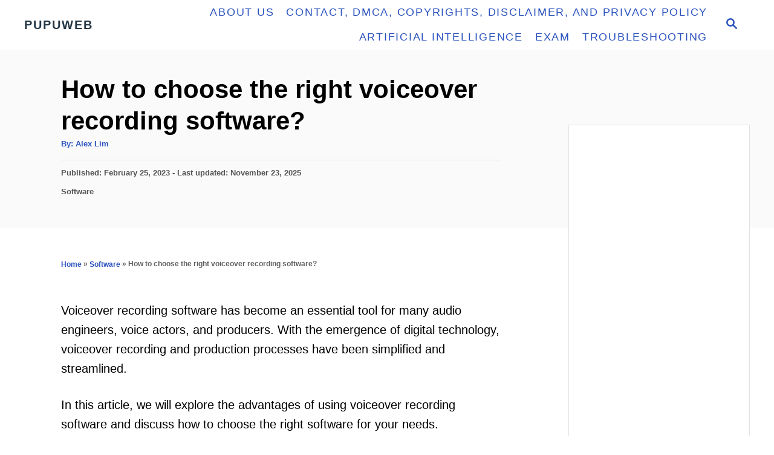

--- FILE ---
content_type: text/html; charset=UTF-8
request_url: https://pupuweb.com/how-choose-right-voiceover-recording-software/
body_size: 15359
content:
<!DOCTYPE html><html lang="en-US">
	<head>
				<meta charset="UTF-8">
		<meta name="viewport" content="width=device-width, initial-scale=1.0">
		<meta http-equiv="X-UA-Compatible" content="ie=edge">
		<meta name='robots' content='index, follow, max-image-preview:large, max-snippet:-1, max-video-preview:-1' />

	<!-- This site is optimized with the Yoast SEO plugin v26.8 - https://yoast.com/product/yoast-seo-wordpress/ -->
	<title>How to choose the right voiceover recording software? - PUPUWEB</title>
	<meta name="description" content="Voiceover recording software has become an essential tool for many audio engineers, voice actors, and producers. With the emergence of digital technology," />
	<link rel="canonical" href="https://pupuweb.com/how-choose-right-voiceover-recording-software/" />
	<meta property="og:locale" content="en_US" />
	<meta property="og:type" content="article" />
	<meta property="og:title" content="How to choose the right voiceover recording software? - PUPUWEB" />
	<meta property="og:description" content="Voiceover recording software has become an essential tool for many audio engineers, voice actors, and producers. With the emergence of digital technology," />
	<meta property="og:url" content="https://pupuweb.com/how-choose-right-voiceover-recording-software/" />
	<meta property="og:site_name" content="PUPUWEB" />
	<meta property="article:publisher" content="https://www.facebook.com/pupuwebblog/" />
	<meta property="article:published_time" content="2023-02-25T23:37:40+00:00" />
	<meta property="article:modified_time" content="2025-11-23T02:30:29+00:00" />
	<meta property="og:image" content="https://lh3.googleusercontent.com/pw/AMWts8D-63FMCoRy5hF0QCtpOjT6ivTQD8C9U9wRnD_4kvzMLJSmsdXc8znP48KqShcIvhAC41WmbQc-SGD6dtxFXBEf6qyLIK6az5hQrXTC-M1Bt4oasUx5ynuj-7s1OMVhsTB4oRmG0twt7gL8VOZR7M5lTw=s860-no?authuser=0" />
	<meta name="author" content="Alex Lim" />
	<meta name="twitter:card" content="summary_large_image" />
	<meta name="twitter:creator" content="@cheinyeanlim" />
	<meta name="twitter:site" content="@cheinyeanlim" />
	<script type="application/ld+json" class="yoast-schema-graph">{"@context":"https://schema.org","@graph":[{"@type":"TechArticle","@id":"https://pupuweb.com/how-choose-right-voiceover-recording-software/#article","isPartOf":{"@id":"https://pupuweb.com/how-choose-right-voiceover-recording-software/"},"author":{"name":"Alex Lim","@id":"https://pupuweb.com/#/schema/person/3c1168e57f92d0e6b1f116b5644fb761"},"headline":"How to choose the right voiceover recording software?","datePublished":"2023-02-25T23:37:40+00:00","dateModified":"2025-11-23T02:30:29+00:00","mainEntityOfPage":{"@id":"https://pupuweb.com/how-choose-right-voiceover-recording-software/"},"wordCount":955,"publisher":{"@id":"https://pupuweb.com/#organization"},"image":{"@id":"https://pupuweb.com/how-choose-right-voiceover-recording-software/#primaryimage"},"thumbnailUrl":"https://lh3.googleusercontent.com/pw/AMWts8D-63FMCoRy5hF0QCtpOjT6ivTQD8C9U9wRnD_4kvzMLJSmsdXc8znP48KqShcIvhAC41WmbQc-SGD6dtxFXBEf6qyLIK6az5hQrXTC-M1Bt4oasUx5ynuj-7s1OMVhsTB4oRmG0twt7gL8VOZR7M5lTw=s860-no?authuser=0","articleSection":["Software"],"inLanguage":"en-US"},{"@type":"WebPage","@id":"https://pupuweb.com/how-choose-right-voiceover-recording-software/","url":"https://pupuweb.com/how-choose-right-voiceover-recording-software/","name":"How to choose the right voiceover recording software? - PUPUWEB","isPartOf":{"@id":"https://pupuweb.com/#website"},"primaryImageOfPage":{"@id":"https://pupuweb.com/how-choose-right-voiceover-recording-software/#primaryimage"},"image":{"@id":"https://pupuweb.com/how-choose-right-voiceover-recording-software/#primaryimage"},"thumbnailUrl":"https://lh3.googleusercontent.com/pw/AMWts8D-63FMCoRy5hF0QCtpOjT6ivTQD8C9U9wRnD_4kvzMLJSmsdXc8znP48KqShcIvhAC41WmbQc-SGD6dtxFXBEf6qyLIK6az5hQrXTC-M1Bt4oasUx5ynuj-7s1OMVhsTB4oRmG0twt7gL8VOZR7M5lTw=s860-no?authuser=0","datePublished":"2023-02-25T23:37:40+00:00","dateModified":"2025-11-23T02:30:29+00:00","description":"Voiceover recording software has become an essential tool for many audio engineers, voice actors, and producers. With the emergence of digital technology,","breadcrumb":{"@id":"https://pupuweb.com/how-choose-right-voiceover-recording-software/#breadcrumb"},"inLanguage":"en-US","potentialAction":[{"@type":"ReadAction","target":["https://pupuweb.com/how-choose-right-voiceover-recording-software/"]}]},{"@type":"ImageObject","inLanguage":"en-US","@id":"https://pupuweb.com/how-choose-right-voiceover-recording-software/#primaryimage","url":"https://lh3.googleusercontent.com/pw/AMWts8D-63FMCoRy5hF0QCtpOjT6ivTQD8C9U9wRnD_4kvzMLJSmsdXc8znP48KqShcIvhAC41WmbQc-SGD6dtxFXBEf6qyLIK6az5hQrXTC-M1Bt4oasUx5ynuj-7s1OMVhsTB4oRmG0twt7gL8VOZR7M5lTw=s860-no?authuser=0","contentUrl":"https://lh3.googleusercontent.com/pw/AMWts8D-63FMCoRy5hF0QCtpOjT6ivTQD8C9U9wRnD_4kvzMLJSmsdXc8znP48KqShcIvhAC41WmbQc-SGD6dtxFXBEf6qyLIK6az5hQrXTC-M1Bt4oasUx5ynuj-7s1OMVhsTB4oRmG0twt7gL8VOZR7M5lTw=s860-no?authuser=0"},{"@type":"BreadcrumbList","@id":"https://pupuweb.com/how-choose-right-voiceover-recording-software/#breadcrumb","itemListElement":[{"@type":"ListItem","position":1,"name":"Home","item":"https://pupuweb.com/"},{"@type":"ListItem","position":2,"name":"Software","item":"https://pupuweb.com/category/software/"},{"@type":"ListItem","position":3,"name":"How to choose the right voiceover recording software?"}]},{"@type":"WebSite","@id":"https://pupuweb.com/#website","url":"https://pupuweb.com/","name":"PUPUWEB","description":"AI Tech Solution and Advice from Pro","publisher":{"@id":"https://pupuweb.com/#organization"},"alternateName":"PUPUWEB Blog","potentialAction":[{"@type":"SearchAction","target":{"@type":"EntryPoint","urlTemplate":"https://pupuweb.com/?s={search_term_string}"},"query-input":{"@type":"PropertyValueSpecification","valueRequired":true,"valueName":"search_term_string"}}],"inLanguage":"en-US"},{"@type":"Organization","@id":"https://pupuweb.com/#organization","name":"PUPUWEB","alternateName":"PUPUWEB Blog","url":"https://pupuweb.com/","logo":{"@type":"ImageObject","inLanguage":"en-US","@id":"https://pupuweb.com/#/schema/logo/image/","url":"https://pupuweb.com/wp-content/uploads/2020/10/android-chrome-512x512-1.png","contentUrl":"https://pupuweb.com/wp-content/uploads/2020/10/android-chrome-512x512-1.png","width":512,"height":512,"caption":"PUPUWEB"},"image":{"@id":"https://pupuweb.com/#/schema/logo/image/"},"sameAs":["https://www.facebook.com/pupuwebblog/","https://x.com/cheinyeanlim","https://mastodon.social/@pupuweb","https://bsky.app/profile/cheinyeanlim.bsky.social","https://www.threads.com/@pupuweb12345","https://www.instagram.com/pupuweb12345/","https://www.pinterest.com/pupuwebeditor/","https://web.telegram.org/k/#@onmicrosoft"]},{"@type":"Person","@id":"https://pupuweb.com/#/schema/person/3c1168e57f92d0e6b1f116b5644fb761","name":"Alex Lim","image":{"@type":"ImageObject","inLanguage":"en-US","@id":"https://pupuweb.com/#/schema/person/image/","url":"https://secure.gravatar.com/avatar/02996054727d8e9e908fb7cadc3e1b7366731a890280127c341e4e63e4e34009?s=96&r=g","contentUrl":"https://secure.gravatar.com/avatar/02996054727d8e9e908fb7cadc3e1b7366731a890280127c341e4e63e4e34009?s=96&r=g","caption":"Alex Lim"},"description":"I'm Alex Lim, an IT Technical expert passionate about exploring the complexities of computer systems and networks. My journey in this field is fueled by hands-on experience, collaborating with like-minded professionals to share knowledge, as well as my own continuous learning. I blend these insights to provide reliable and practical solutions for those facing technical challenges. The ever-evolving world of technology is my sanctuary, where I often find inspiration for my work. My goal is to offer guidance that resonates with the real-life challenges and joys of working in the IT industry. You can reach me at editor@pupuweb.com or follow him on Website | Twitter | Facebook","url":"https://pupuweb.com/author/alex-lim/"}]}</script>
	<!-- / Yoast SEO plugin. -->


<link rel='dns-prefetch' href='//widgetlogic.org' />
<link rel='dns-prefetch' href='//scripts.mediavine.com' />
<link rel='dns-prefetch' href='//www.googletagmanager.com' />
<link rel="alternate" type="application/rss+xml" title="PUPUWEB &raquo; Feed" href="https://pupuweb.com/feed/" />
<link rel="alternate" title="oEmbed (JSON)" type="application/json+oembed" href="https://pupuweb.com/wp-json/oembed/1.0/embed?url=https%3A%2F%2Fpupuweb.com%2Fhow-choose-right-voiceover-recording-software%2F" />
<link rel="alternate" title="oEmbed (XML)" type="text/xml+oembed" href="https://pupuweb.com/wp-json/oembed/1.0/embed?url=https%3A%2F%2Fpupuweb.com%2Fhow-choose-right-voiceover-recording-software%2F&#038;format=xml" />
<style type="text/css" id="mv-trellis-custom-css">:root{--mv-trellis-color-link:var(--mv-trellis-color-primary);--mv-trellis-color-link-hover:var(--mv-trellis-color-secondary);--mv-trellis-font-body:system,BlinkMacSystemFont,-apple-system,".SFNSText-Regular","San Francisco","Roboto","Segoe UI","Helvetica Neue","Lucida Grande",sans-serif;--mv-trellis-font-heading:Arial,"Helvetica Neue",Helvetica,sans-serif;--mv-trellis-font-size-ex-sm:0.83375rem;--mv-trellis-font-size-sm:1.09375rem;--mv-trellis-font-size:1.25rem;--mv-trellis-font-size-lg:1.40625rem;--mv-trellis-color-primary:#2a52be;--mv-trellis-color-secondary:#ffbf00;--mv-trellis-max-logo-size:75px;--mv-trellis-gutter-small:10px;--mv-trellis-gutter:20px;--mv-trellis-gutter-double:40px;--mv-trellis-gutter-large:50px;--mv-trellis-color-background-accent:#fafafa;--mv-trellis-h1-font-color:#000000;--mv-trellis-h1-font-size:2.625rem;}</style><style id='wp-img-auto-sizes-contain-inline-css' type='text/css'>
img:is([sizes=auto i],[sizes^="auto," i]){contain-intrinsic-size:3000px 1500px}
/*# sourceURL=wp-img-auto-sizes-contain-inline-css */
</style>
<style id='wp-block-library-inline-css' type='text/css'>
:root{--wp-block-synced-color:#7a00df;--wp-block-synced-color--rgb:122,0,223;--wp-bound-block-color:var(--wp-block-synced-color);--wp-editor-canvas-background:#ddd;--wp-admin-theme-color:#007cba;--wp-admin-theme-color--rgb:0,124,186;--wp-admin-theme-color-darker-10:#006ba1;--wp-admin-theme-color-darker-10--rgb:0,107,160.5;--wp-admin-theme-color-darker-20:#005a87;--wp-admin-theme-color-darker-20--rgb:0,90,135;--wp-admin-border-width-focus:2px}@media (min-resolution:192dpi){:root{--wp-admin-border-width-focus:1.5px}}.wp-element-button{cursor:pointer}:root .has-very-light-gray-background-color{background-color:#eee}:root .has-very-dark-gray-background-color{background-color:#313131}:root .has-very-light-gray-color{color:#eee}:root .has-very-dark-gray-color{color:#313131}:root .has-vivid-green-cyan-to-vivid-cyan-blue-gradient-background{background:linear-gradient(135deg,#00d084,#0693e3)}:root .has-purple-crush-gradient-background{background:linear-gradient(135deg,#34e2e4,#4721fb 50%,#ab1dfe)}:root .has-hazy-dawn-gradient-background{background:linear-gradient(135deg,#faaca8,#dad0ec)}:root .has-subdued-olive-gradient-background{background:linear-gradient(135deg,#fafae1,#67a671)}:root .has-atomic-cream-gradient-background{background:linear-gradient(135deg,#fdd79a,#004a59)}:root .has-nightshade-gradient-background{background:linear-gradient(135deg,#330968,#31cdcf)}:root .has-midnight-gradient-background{background:linear-gradient(135deg,#020381,#2874fc)}:root{--wp--preset--font-size--normal:16px;--wp--preset--font-size--huge:42px}.has-regular-font-size{font-size:1em}.has-larger-font-size{font-size:2.625em}.has-normal-font-size{font-size:var(--wp--preset--font-size--normal)}.has-huge-font-size{font-size:var(--wp--preset--font-size--huge)}.has-text-align-center{text-align:center}.has-text-align-left{text-align:left}.has-text-align-right{text-align:right}.has-fit-text{white-space:nowrap!important}#end-resizable-editor-section{display:none}.aligncenter{clear:both}.items-justified-left{justify-content:flex-start}.items-justified-center{justify-content:center}.items-justified-right{justify-content:flex-end}.items-justified-space-between{justify-content:space-between}.screen-reader-text{border:0;clip-path:inset(50%);height:1px;margin:-1px;overflow:hidden;padding:0;position:absolute;width:1px;word-wrap:normal!important}.screen-reader-text:focus{background-color:#ddd;clip-path:none;color:#444;display:block;font-size:1em;height:auto;left:5px;line-height:normal;padding:15px 23px 14px;text-decoration:none;top:5px;width:auto;z-index:100000}html :where(.has-border-color){border-style:solid}html :where([style*=border-top-color]){border-top-style:solid}html :where([style*=border-right-color]){border-right-style:solid}html :where([style*=border-bottom-color]){border-bottom-style:solid}html :where([style*=border-left-color]){border-left-style:solid}html :where([style*=border-width]){border-style:solid}html :where([style*=border-top-width]){border-top-style:solid}html :where([style*=border-right-width]){border-right-style:solid}html :where([style*=border-bottom-width]){border-bottom-style:solid}html :where([style*=border-left-width]){border-left-style:solid}html :where(img[class*=wp-image-]){height:auto;max-width:100%}:where(figure){margin:0 0 1em}html :where(.is-position-sticky){--wp-admin--admin-bar--position-offset:var(--wp-admin--admin-bar--height,0px)}@media screen and (max-width:600px){html :where(.is-position-sticky){--wp-admin--admin-bar--position-offset:0px}}

/*# sourceURL=wp-block-library-inline-css */
</style><style id='wp-block-latest-posts-inline-css' type='text/css'>
.wp-block-latest-posts{box-sizing:border-box}.wp-block-latest-posts.alignleft{margin-right:2em}.wp-block-latest-posts.alignright{margin-left:2em}.wp-block-latest-posts.wp-block-latest-posts__list{list-style:none}.wp-block-latest-posts.wp-block-latest-posts__list li{clear:both;overflow-wrap:break-word}.wp-block-latest-posts.is-grid{display:flex;flex-wrap:wrap}.wp-block-latest-posts.is-grid li{margin:0 1.25em 1.25em 0;width:100%}@media (min-width:600px){.wp-block-latest-posts.columns-2 li{width:calc(50% - .625em)}.wp-block-latest-posts.columns-2 li:nth-child(2n){margin-right:0}.wp-block-latest-posts.columns-3 li{width:calc(33.33333% - .83333em)}.wp-block-latest-posts.columns-3 li:nth-child(3n){margin-right:0}.wp-block-latest-posts.columns-4 li{width:calc(25% - .9375em)}.wp-block-latest-posts.columns-4 li:nth-child(4n){margin-right:0}.wp-block-latest-posts.columns-5 li{width:calc(20% - 1em)}.wp-block-latest-posts.columns-5 li:nth-child(5n){margin-right:0}.wp-block-latest-posts.columns-6 li{width:calc(16.66667% - 1.04167em)}.wp-block-latest-posts.columns-6 li:nth-child(6n){margin-right:0}}:root :where(.wp-block-latest-posts.is-grid){padding:0}:root :where(.wp-block-latest-posts.wp-block-latest-posts__list){padding-left:0}.wp-block-latest-posts__post-author,.wp-block-latest-posts__post-date{display:block;font-size:.8125em}.wp-block-latest-posts__post-excerpt,.wp-block-latest-posts__post-full-content{margin-bottom:1em;margin-top:.5em}.wp-block-latest-posts__featured-image a{display:inline-block}.wp-block-latest-posts__featured-image img{height:auto;max-width:100%;width:auto}.wp-block-latest-posts__featured-image.alignleft{float:left;margin-right:1em}.wp-block-latest-posts__featured-image.alignright{float:right;margin-left:1em}.wp-block-latest-posts__featured-image.aligncenter{margin-bottom:1em;text-align:center}
/*# sourceURL=https://pupuweb.com/wp-includes/blocks/latest-posts/style.min.css */
</style>
<style id='wp-block-paragraph-inline-css' type='text/css'>
.is-small-text{font-size:.875em}.is-regular-text{font-size:1em}.is-large-text{font-size:2.25em}.is-larger-text{font-size:3em}.has-drop-cap:not(:focus):first-letter{float:left;font-size:8.4em;font-style:normal;font-weight:100;line-height:.68;margin:.05em .1em 0 0;text-transform:uppercase}body.rtl .has-drop-cap:not(:focus):first-letter{float:none;margin-left:.1em}p.has-drop-cap.has-background{overflow:hidden}:root :where(p.has-background){padding:1.25em 2.375em}:where(p.has-text-color:not(.has-link-color)) a{color:inherit}p.has-text-align-left[style*="writing-mode:vertical-lr"],p.has-text-align-right[style*="writing-mode:vertical-rl"]{rotate:180deg}
/*# sourceURL=https://pupuweb.com/wp-includes/blocks/paragraph/style.min.css */
</style>
<style id='global-styles-inline-css' type='text/css'>
:root{--wp--preset--aspect-ratio--square: 1;--wp--preset--aspect-ratio--4-3: 4/3;--wp--preset--aspect-ratio--3-4: 3/4;--wp--preset--aspect-ratio--3-2: 3/2;--wp--preset--aspect-ratio--2-3: 2/3;--wp--preset--aspect-ratio--16-9: 16/9;--wp--preset--aspect-ratio--9-16: 9/16;--wp--preset--color--black: #000000;--wp--preset--color--cyan-bluish-gray: #abb8c3;--wp--preset--color--white: #ffffff;--wp--preset--color--pale-pink: #f78da7;--wp--preset--color--vivid-red: #cf2e2e;--wp--preset--color--luminous-vivid-orange: #ff6900;--wp--preset--color--luminous-vivid-amber: #fcb900;--wp--preset--color--light-green-cyan: #7bdcb5;--wp--preset--color--vivid-green-cyan: #00d084;--wp--preset--color--pale-cyan-blue: #8ed1fc;--wp--preset--color--vivid-cyan-blue: #0693e3;--wp--preset--color--vivid-purple: #9b51e0;--wp--preset--gradient--vivid-cyan-blue-to-vivid-purple: linear-gradient(135deg,rgb(6,147,227) 0%,rgb(155,81,224) 100%);--wp--preset--gradient--light-green-cyan-to-vivid-green-cyan: linear-gradient(135deg,rgb(122,220,180) 0%,rgb(0,208,130) 100%);--wp--preset--gradient--luminous-vivid-amber-to-luminous-vivid-orange: linear-gradient(135deg,rgb(252,185,0) 0%,rgb(255,105,0) 100%);--wp--preset--gradient--luminous-vivid-orange-to-vivid-red: linear-gradient(135deg,rgb(255,105,0) 0%,rgb(207,46,46) 100%);--wp--preset--gradient--very-light-gray-to-cyan-bluish-gray: linear-gradient(135deg,rgb(238,238,238) 0%,rgb(169,184,195) 100%);--wp--preset--gradient--cool-to-warm-spectrum: linear-gradient(135deg,rgb(74,234,220) 0%,rgb(151,120,209) 20%,rgb(207,42,186) 40%,rgb(238,44,130) 60%,rgb(251,105,98) 80%,rgb(254,248,76) 100%);--wp--preset--gradient--blush-light-purple: linear-gradient(135deg,rgb(255,206,236) 0%,rgb(152,150,240) 100%);--wp--preset--gradient--blush-bordeaux: linear-gradient(135deg,rgb(254,205,165) 0%,rgb(254,45,45) 50%,rgb(107,0,62) 100%);--wp--preset--gradient--luminous-dusk: linear-gradient(135deg,rgb(255,203,112) 0%,rgb(199,81,192) 50%,rgb(65,88,208) 100%);--wp--preset--gradient--pale-ocean: linear-gradient(135deg,rgb(255,245,203) 0%,rgb(182,227,212) 50%,rgb(51,167,181) 100%);--wp--preset--gradient--electric-grass: linear-gradient(135deg,rgb(202,248,128) 0%,rgb(113,206,126) 100%);--wp--preset--gradient--midnight: linear-gradient(135deg,rgb(2,3,129) 0%,rgb(40,116,252) 100%);--wp--preset--font-size--small: 13px;--wp--preset--font-size--medium: 20px;--wp--preset--font-size--large: 36px;--wp--preset--font-size--x-large: 42px;--wp--preset--spacing--20: 0.44rem;--wp--preset--spacing--30: 0.67rem;--wp--preset--spacing--40: 1rem;--wp--preset--spacing--50: 1.5rem;--wp--preset--spacing--60: 2.25rem;--wp--preset--spacing--70: 3.38rem;--wp--preset--spacing--80: 5.06rem;--wp--preset--shadow--natural: 6px 6px 9px rgba(0, 0, 0, 0.2);--wp--preset--shadow--deep: 12px 12px 50px rgba(0, 0, 0, 0.4);--wp--preset--shadow--sharp: 6px 6px 0px rgba(0, 0, 0, 0.2);--wp--preset--shadow--outlined: 6px 6px 0px -3px rgb(255, 255, 255), 6px 6px rgb(0, 0, 0);--wp--preset--shadow--crisp: 6px 6px 0px rgb(0, 0, 0);}:where(.is-layout-flex){gap: 0.5em;}:where(.is-layout-grid){gap: 0.5em;}body .is-layout-flex{display: flex;}.is-layout-flex{flex-wrap: wrap;align-items: center;}.is-layout-flex > :is(*, div){margin: 0;}body .is-layout-grid{display: grid;}.is-layout-grid > :is(*, div){margin: 0;}:where(.wp-block-columns.is-layout-flex){gap: 2em;}:where(.wp-block-columns.is-layout-grid){gap: 2em;}:where(.wp-block-post-template.is-layout-flex){gap: 1.25em;}:where(.wp-block-post-template.is-layout-grid){gap: 1.25em;}.has-black-color{color: var(--wp--preset--color--black) !important;}.has-cyan-bluish-gray-color{color: var(--wp--preset--color--cyan-bluish-gray) !important;}.has-white-color{color: var(--wp--preset--color--white) !important;}.has-pale-pink-color{color: var(--wp--preset--color--pale-pink) !important;}.has-vivid-red-color{color: var(--wp--preset--color--vivid-red) !important;}.has-luminous-vivid-orange-color{color: var(--wp--preset--color--luminous-vivid-orange) !important;}.has-luminous-vivid-amber-color{color: var(--wp--preset--color--luminous-vivid-amber) !important;}.has-light-green-cyan-color{color: var(--wp--preset--color--light-green-cyan) !important;}.has-vivid-green-cyan-color{color: var(--wp--preset--color--vivid-green-cyan) !important;}.has-pale-cyan-blue-color{color: var(--wp--preset--color--pale-cyan-blue) !important;}.has-vivid-cyan-blue-color{color: var(--wp--preset--color--vivid-cyan-blue) !important;}.has-vivid-purple-color{color: var(--wp--preset--color--vivid-purple) !important;}.has-black-background-color{background-color: var(--wp--preset--color--black) !important;}.has-cyan-bluish-gray-background-color{background-color: var(--wp--preset--color--cyan-bluish-gray) !important;}.has-white-background-color{background-color: var(--wp--preset--color--white) !important;}.has-pale-pink-background-color{background-color: var(--wp--preset--color--pale-pink) !important;}.has-vivid-red-background-color{background-color: var(--wp--preset--color--vivid-red) !important;}.has-luminous-vivid-orange-background-color{background-color: var(--wp--preset--color--luminous-vivid-orange) !important;}.has-luminous-vivid-amber-background-color{background-color: var(--wp--preset--color--luminous-vivid-amber) !important;}.has-light-green-cyan-background-color{background-color: var(--wp--preset--color--light-green-cyan) !important;}.has-vivid-green-cyan-background-color{background-color: var(--wp--preset--color--vivid-green-cyan) !important;}.has-pale-cyan-blue-background-color{background-color: var(--wp--preset--color--pale-cyan-blue) !important;}.has-vivid-cyan-blue-background-color{background-color: var(--wp--preset--color--vivid-cyan-blue) !important;}.has-vivid-purple-background-color{background-color: var(--wp--preset--color--vivid-purple) !important;}.has-black-border-color{border-color: var(--wp--preset--color--black) !important;}.has-cyan-bluish-gray-border-color{border-color: var(--wp--preset--color--cyan-bluish-gray) !important;}.has-white-border-color{border-color: var(--wp--preset--color--white) !important;}.has-pale-pink-border-color{border-color: var(--wp--preset--color--pale-pink) !important;}.has-vivid-red-border-color{border-color: var(--wp--preset--color--vivid-red) !important;}.has-luminous-vivid-orange-border-color{border-color: var(--wp--preset--color--luminous-vivid-orange) !important;}.has-luminous-vivid-amber-border-color{border-color: var(--wp--preset--color--luminous-vivid-amber) !important;}.has-light-green-cyan-border-color{border-color: var(--wp--preset--color--light-green-cyan) !important;}.has-vivid-green-cyan-border-color{border-color: var(--wp--preset--color--vivid-green-cyan) !important;}.has-pale-cyan-blue-border-color{border-color: var(--wp--preset--color--pale-cyan-blue) !important;}.has-vivid-cyan-blue-border-color{border-color: var(--wp--preset--color--vivid-cyan-blue) !important;}.has-vivid-purple-border-color{border-color: var(--wp--preset--color--vivid-purple) !important;}.has-vivid-cyan-blue-to-vivid-purple-gradient-background{background: var(--wp--preset--gradient--vivid-cyan-blue-to-vivid-purple) !important;}.has-light-green-cyan-to-vivid-green-cyan-gradient-background{background: var(--wp--preset--gradient--light-green-cyan-to-vivid-green-cyan) !important;}.has-luminous-vivid-amber-to-luminous-vivid-orange-gradient-background{background: var(--wp--preset--gradient--luminous-vivid-amber-to-luminous-vivid-orange) !important;}.has-luminous-vivid-orange-to-vivid-red-gradient-background{background: var(--wp--preset--gradient--luminous-vivid-orange-to-vivid-red) !important;}.has-very-light-gray-to-cyan-bluish-gray-gradient-background{background: var(--wp--preset--gradient--very-light-gray-to-cyan-bluish-gray) !important;}.has-cool-to-warm-spectrum-gradient-background{background: var(--wp--preset--gradient--cool-to-warm-spectrum) !important;}.has-blush-light-purple-gradient-background{background: var(--wp--preset--gradient--blush-light-purple) !important;}.has-blush-bordeaux-gradient-background{background: var(--wp--preset--gradient--blush-bordeaux) !important;}.has-luminous-dusk-gradient-background{background: var(--wp--preset--gradient--luminous-dusk) !important;}.has-pale-ocean-gradient-background{background: var(--wp--preset--gradient--pale-ocean) !important;}.has-electric-grass-gradient-background{background: var(--wp--preset--gradient--electric-grass) !important;}.has-midnight-gradient-background{background: var(--wp--preset--gradient--midnight) !important;}.has-small-font-size{font-size: var(--wp--preset--font-size--small) !important;}.has-medium-font-size{font-size: var(--wp--preset--font-size--medium) !important;}.has-large-font-size{font-size: var(--wp--preset--font-size--large) !important;}.has-x-large-font-size{font-size: var(--wp--preset--font-size--x-large) !important;}
/*# sourceURL=global-styles-inline-css */
</style>

<style id='classic-theme-styles-inline-css' type='text/css'>
/*! This file is auto-generated */
.wp-block-button__link{color:#fff;background-color:#32373c;border-radius:9999px;box-shadow:none;text-decoration:none;padding:calc(.667em + 2px) calc(1.333em + 2px);font-size:1.125em}.wp-block-file__button{background:#32373c;color:#fff;text-decoration:none}
/*# sourceURL=/wp-includes/css/classic-themes.min.css */
</style>
<link rel='stylesheet' id='block-widget-css' href='https://pupuweb.com/wp-content/plugins/widget-logic/block_widget/css/widget.css?ver=1768243505' type='text/css' media='all' />
<link rel='stylesheet' id='toc-screen-css' href='https://pupuweb.com/wp-content/plugins/table-of-contents-plus/screen.min.css?ver=2411.1' type='text/css' media='all' />
<style id='toc-screen-inline-css' type='text/css'>
div#toc_container {width: 100%;}div#toc_container ul li {font-size: 120%;}
/*# sourceURL=toc-screen-inline-css */
</style>
<link rel='stylesheet' id='mv-trellis-css' href='https://pupuweb.com/wp-content/themes/mediavine-trellis/assets/dist/main.0.18.1.css?ver=0.18.1' type='text/css' media='all' />
				<script id="mv-trellis-localModel" data-cfasync="false">
					window.$adManagementConfig = window.$adManagementConfig || {};
					window.$adManagementConfig.web = window.$adManagementConfig.web || {};
					window.$adManagementConfig.web.localModel = {"optimize_mobile_pagespeed":true,"optimize_desktop_pagespeed":true,"content_selector":".mvt-content","footer_selector":"footer.footer","content_selector_mobile":".mvt-content","comments_selector":"","sidebar_atf_selector":"","sidebar_atf_position":"afterend","sidebar_btf_selector":".mv-sticky-slot","sidebar_btf_position":"beforeend","content_stop_selector":"","sidebar_btf_stop_selector":"footer.footer","custom_css":"","ad_box":true,"sidebar_minimum_width":"1135","native_html_templates":{"feed":"<aside class=\"mv-trellis-native-ad-feed\"><div class=\"native-ad-image\" style=\"min-height:320px;min-width:240px;\"><div style=\"display: none;\" data-native-size=\"[300, 250]\" data-native-type=\"video\"><\/div><div style=\"width:240px;height:320px;\" data-native-size=\"[240,320]\" data-native-type=\"image\"><\/div><\/div><div class=\"native-content\"><img class=\"native-icon\" data-native-type=\"icon\" style=\"max-height: 50px; width: auto;\"><h2 data-native-len=\"80\" data-native-d-len=\"120\" data-native-type=\"title\"><\/h2><div data-native-len=\"140\" data-native-d-len=\"340\" data-native-type=\"body\"><\/div><div class=\"cta-container\"><div data-native-type=\"sponsoredBy\"><\/div><a rel=\"nonopener sponsor\" data-native-type=\"clickUrl\" class=\"button article-read-more\"><span data-native-type=\"cta\"><\/span><\/a><\/div><\/div><\/aside>","content":"<aside class=\"mv-trellis-native-ad-content\"><div class=\"native-ad-image\"><div style=\"display: none;\" data-native-size=\"[300, 250]\" data-native-type=\"video\"><\/div><div data-native-size=\"[300,300]\" data-native-type=\"image\"><\/div><\/div><div class=\"native-content\"><img class=\"native-icon\" data-native-type=\"icon\" style=\"max-height: 50px; width: auto;\"><h2 data-native-len=\"80\" data-native-d-len=\"120\" data-native-type=\"title\"><\/h2><div data-native-len=\"140\" data-native-d-len=\"340\" data-native-type=\"body\"><\/div><div class=\"cta-container\"><div data-native-type=\"sponsoredBy\"><\/div><a data-native-type=\"clickUrl\" class=\"button article-read-more\"><span data-native-type=\"cta\"><\/span><\/a><\/div><\/div><\/aside>","sidebar":"<aside class=\"mv-trellis-native-ad-sidebar\"><div class=\"native-ad-image\"><div style=\"display: none;\" data-native-size=\"[300, 250]\" data-native-type=\"video\"><\/div><div data-native-size=\"[300,300]\" data-native-type=\"image\"><\/div><\/div><img class=\"native-icon\" data-native-type=\"icon\" style=\"max-height: 50px; width: auto;\"><h3 data-native-len=\"80\"><a rel=\"nonopener sponsor\" data-native-type=\"title\"><\/a><\/h3><div data-native-len=\"140\" data-native-d-len=\"340\" data-native-type=\"body\"><\/div><div data-native-type=\"sponsoredBy\"><\/div><a data-native-type=\"clickUrl\" class=\"button article-read-more\"><span data-native-type=\"cta\"><\/span><\/a><\/aside>","sticky_sidebar":"<aside class=\"mv-trellis-native-ad-sticky-sidebar\"><div class=\"native-ad-image\"><div style=\"display: none;\" data-native-size=\"[300, 250]\" data-native-type=\"video\"><\/div><div data-native-size=\"[300,300]\" data-native-type=\"image\"><\/div><\/div><img class=\"native-icon\" data-native-type=\"icon\" style=\"max-height: 50px; width: auto;\"><h3 data-native-len=\"80\" data-native-type=\"title\"><\/h3><div data-native-len=\"140\" data-native-d-len=\"340\" data-native-type=\"body\"><\/div><div data-native-type=\"sponsoredBy\"><\/div><a data-native-type=\"clickUrl\" class=\"button article-read-more\"><span data-native-type=\"cta\"><\/span><\/a><\/aside>","adhesion":"<aside class=\"mv-trellis-native-ad-adhesion\"><div data-native-size=\"[100,100]\" data-native-type=\"image\"><\/div><div class=\"native-content\"><img class=\"native-icon\" data-native-type=\"icon\" style=\"max-height: 50px; width: auto;\"><div data-native-type=\"sponsoredBy\"><\/div><h6 data-native-len=\"80\" data-native-d-len=\"120\" data-native-type=\"title\"><\/h6><\/div><div class=\"cta-container\"><a class=\"button article-read-more\" data-native-type=\"clickUrl\"><span data-native-type=\"cta\"><\/span><\/a><\/div><\/aside>"}};
				</script>
			<script type="text/javascript" async="async" fetchpriority="high" data-noptimize="1" data-cfasync="false" src="https://scripts.mediavine.com/tags/pupuweb.js?ver=6c16d7e1178b3e32cf098b519814f6b1" id="mv-script-wrapper-js"></script>
<script type="text/javascript" src="https://pupuweb.com/wp-includes/js/jquery/jquery.min.js?ver=3.7.1" id="jquery-core-js"></script>
<script type="text/javascript" src="https://pupuweb.com/wp-includes/js/jquery/jquery-migrate.min.js?ver=3.4.1" id="jquery-migrate-js"></script>
<script type="text/javascript" id="ga/js-js" class="mv-trellis-script" src="https://www.googletagmanager.com/gtag/js?id=UA-4798065-1" defer data-noptimize data-handle="ga/js"></script>
<link rel="https://api.w.org/" href="https://pupuweb.com/wp-json/" /><link rel="alternate" title="JSON" type="application/json" href="https://pupuweb.com/wp-json/wp/v2/posts/66938" /><style type="text/css" id="mv-trellis-native-ads-css">:root{--mv-trellis-color-native-ad-background: var(--mv-trellis-color-background-accent,#fafafa);}[class*="mv-trellis-native-ad"]{display:flex;flex-direction:column;text-align:center;align-items:center;padding:10px;margin:15px 0;border-top:1px solid #eee;border-bottom:1px solid #eee;background-color:var(--mv-trellis-color-native-ad-background,#fafafa)}[class*="mv-trellis-native-ad"] [data-native-type="image"]{background-repeat:no-repeat;background-size:cover;background-position:center center;}[class*="mv-trellis-native-ad"] [data-native-type="sponsoredBy"]{font-size:0.875rem;text-decoration:none;transition:color .3s ease-in-out,background-color .3s ease-in-out;}[class*="mv-trellis-native-ad"] [data-native-type="title"]{line-height:1;margin:10px 0;max-width:100%;text-decoration:none;transition:color .3s ease-in-out,background-color .3s ease-in-out;}[class*="mv-trellis-native-ad"] [data-native-type="title"],[class*="mv-trellis-native-ad"] [data-native-type="sponsoredBy"]{color:var(--mv-trellis-color-link)}[class*="mv-trellis-native-ad"] [data-native-type="title"]:hover,[class*="mv-trellis-native-ad"] [data-native-type="sponsoredBy"]:hover{color:var(--mv-trellis-color-link-hover)}[class*="mv-trellis-native-ad"] [data-native-type="body"]{max-width:100%;}[class*="mv-trellis-native-ad"] .article-read-more{display:inline-block;font-size:0.875rem;line-height:1.25;margin-left:0px;margin-top:10px;padding:10px 20px;text-align:right;text-decoration:none;text-transform:uppercase;}@media only screen and (min-width:600px){.mv-trellis-native-ad-feed,.mv-trellis-native-ad-content{flex-direction:row;padding:0;text-align:left;}.mv-trellis-native-ad-feed .native-content,.mv-trellis-native-ad-content{padding:10px}}.mv-trellis-native-ad-feed [data-native-type="image"]{max-width:100%;height:auto;}.mv-trellis-native-ad-feed .cta-container,.mv-trellis-native-ad-content .cta-container{display:flex;flex-direction:column;align-items:center;}@media only screen and (min-width:600px){.mv-trellis-native-ad-feed .cta-container,.mv-trellis-native-ad-content .cta-container{flex-direction:row;align-items: flex-end;justify-content:space-between;}}@media only screen and (min-width:600px){.mv-trellis-native-ad-content{padding:0;}.mv-trellis-native-ad-content .native-content{max-width:calc(100% - 300px);padding:15px;}}.mv-trellis-native-ad-content [data-native-type="image"]{height:300px;max-width:100%;width:300px;}.mv-trellis-native-ad-sticky-sidebar,.mv-trellis-native-ad-sidebar{font-size:var(--mv-trellis-font-size-sm,0.875rem);margin:20px 0;max-width:300px;padding:0 0 var(--mv-trellis-gutter,20px);}.mv-trellis-native-ad-sticky-sidebar [data-native-type="image"],.mv-trellis-native-ad-sticky-sidebar [data-native-type="image"]{height:300px;margin:0 auto;max-width:100%;width:300px;}.mv-trellis-native-ad-sticky-sidebar [data-native-type="body"]{padding:0 var(--mv-trellis-gutter,20px);}.mv-trellis-native-ad-sticky-sidebar [data-native-type="sponsoredBy"],.mv-trellis-native-ad-sticky-sidebar [data-native-type="sponsoredBy"]{display:inline-block}.mv-trellis-native-ad-sticky-sidebar h3,.mv-trellis-native-ad-sidebar h3 [data-native-type="title"]{margin:15px auto;width:300px;}.mv-trellis-native-ad-adhesion{background-color:transparent;flex-direction:row;height:90px;margin:0;padding:0 20px;}.mv-trellis-native-ad-adhesion [data-native-type="image"]{height:120px;margin:0 auto;max-width:100%;transform:translateY(-20px);width:120px;}.mv-trellis-native-ad-adhesion [data-native-type="sponsoredBy"],.mv-trellis-native-ad-adhesion  .article-read-more{font-size:0.75rem;}.mv-trellis-native-ad-adhesion [data-native-type="title"]{font-size:1rem;}.mv-trellis-native-ad-adhesion .native-content{display:flex;flex-direction:column;justify-content:center;padding:0 10px;text-align:left;}.mv-trellis-native-ad-adhesion .cta-container{display:flex;align-items:center;}</style>			<meta name="theme-color" content="#243746"/>
			<link rel="manifest" href="https://pupuweb.com/manifest">
		<link rel="icon" href="https://pupuweb.com/wp-content/uploads/2021/06/cropped-android-chrome-512x512-1-1-120x120.jpg" sizes="32x32" />
<link rel="icon" href="https://pupuweb.com/wp-content/uploads/2021/06/cropped-android-chrome-512x512-1-1.jpg" sizes="192x192" />
<link rel="apple-touch-icon" href="https://pupuweb.com/wp-content/uploads/2021/06/cropped-android-chrome-512x512-1-1.jpg" />
<meta name="msapplication-TileImage" content="https://pupuweb.com/wp-content/uploads/2021/06/cropped-android-chrome-512x512-1-1.jpg" />
		<script type="text/javascript">
    (function(c,l,a,r,i,t,y){
        c[a]=c[a]||function(){(c[a].q=c[a].q||[]).push(arguments)};
        t=l.createElement(r);t.async=1;t.src="https://www.clarity.ms/tag/"+i;
        y=l.getElementsByTagName(r)[0];y.parentNode.insertBefore(t,y);
    })(window, document, "clarity", "script", "54le9bia7j");
</script>	</head>
	<body class="wp-singular post-template-default single single-post postid-66938 single-format-standard wp-theme-mediavine-trellis mvt-no-js mediavine-trellis">
				<a href="#content" class="screen-reader-text">Skip to Content</a>

		<div class="before-content">
						<header class="header">
	<div class="wrapper wrapper-header">
				<div class="header-container">
			<button class="search-toggle">
	<span class="screen-reader-text">Search</span>
	<svg version="1.1" xmlns="http://www.w3.org/2000/svg" height="24" width="24" viewBox="0 0 12 12" class="magnifying-glass">
		<path d="M10.37 9.474L7.994 7.1l-.17-.1a3.45 3.45 0 0 0 .644-2.01A3.478 3.478 0 1 0 4.99 8.47c.75 0 1.442-.24 2.01-.648l.098.17 2.375 2.373c.19.188.543.142.79-.105s.293-.6.104-.79zm-5.38-2.27a2.21 2.21 0 1 1 2.21-2.21A2.21 2.21 0 0 1 4.99 7.21z"></path>
	</svg>
</button>
<div id="search-container">
	<form role="search" method="get" class="searchform" action="https://pupuweb.com/">
	<label>
		<span class="screen-reader-text">Search for:</span>
		<input type="search" class="search-field"
			placeholder="Enter search keywords"
			value="" name="s"
			title="Search for:" />
	</label>
	<input type="submit" class="search-submit" value="Search" />
</form>
	<button class="search-close">
		<span class="screen-reader-text">Close Search</span>
		&times;
	</button>
</div>
			<a href="https://pupuweb.com/" title="PUPUWEB" class="header-logo"><span class="header-logo-text">PUPUWEB</span></a>			<div class="nav">
	<div class="wrapper nav-wrapper">
						<button class="nav-toggle" aria-label="Menu"><svg xmlns="http://www.w3.org/2000/svg" viewBox="0 0 32 32" width="32px" height="32px">
	<path d="M4,10h24c1.104,0,2-0.896,2-2s-0.896-2-2-2H4C2.896,6,2,6.896,2,8S2.896,10,4,10z M28,14H4c-1.104,0-2,0.896-2,2  s0.896,2,2,2h24c1.104,0,2-0.896,2-2S29.104,14,28,14z M28,22H4c-1.104,0-2,0.896-2,2s0.896,2,2,2h24c1.104,0,2-0.896,2-2  S29.104,22,28,22z"></path>
</svg>
</button>
				<nav id="primary-nav" class="nav-container nav-closed"><ul id="menu-contact" class="nav-list"><li id="menu-item-79340" class="menu-item menu-item-type-post_type menu-item-object-page menu-item-79340"><a href="https://pupuweb.com/about-us/"><span>About Us</span></a></li>
<li id="menu-item-33614" class="menu-item menu-item-type-post_type menu-item-object-page menu-item-privacy-policy menu-item-33614"><a rel="privacy-policy" href="https://pupuweb.com/contact-discaimer/"><span>Contact, DMCA, Copyrights, Disclaimer, and Privacy Policy</span></a></li>
<li id="menu-item-131581" class="menu-item menu-item-type-taxonomy menu-item-object-category menu-item-131581"><a href="https://pupuweb.com/category/ai/"><span>Artificial Intelligence</span></a></li>
<li id="menu-item-131580" class="menu-item menu-item-type-taxonomy menu-item-object-category menu-item-131580"><a href="https://pupuweb.com/category/exam/"><span>Exam</span></a></li>
<li id="menu-item-131582" class="menu-item menu-item-type-taxonomy menu-item-object-category menu-item-131582"><a href="https://pupuweb.com/category/troubleshooting/"><span>Troubleshooting</span></a></li>
</ul></nav>	</div>
</div>
		</div>
			</div>
</header>
					</div>
		
	<!-- Main Content Section -->
	<div class="content">
		<div class="wrapper wrapper-content">
						<main id="content" class="content-container">
				
		<article id="post-66938" class="article-post article post-66938 post type-post status-publish format-standard hentry category-software mv-content-wrapper">

			<header class="entry-header header-singular wrapper">
		<h1 class="entry-title article-heading">How to choose the right voiceover recording software?</h1>
	<div class="article-meta post-meta-wrapper post-meta-single post-meta-single-top">
			<p class="author-meta post-author meta-wrapper">
			By: <span class="byline"><span class="screen-reader-text">Author </span><a class="url fn n" href="https://pupuweb.com/author/alex-lim/">Alex Lim</a></span>		</p>
				<p class="meta-wrapper "><span class="posted-on"><span class="screen-reader-text">Posted on </span><time class="entry-date published" datetime="2023-02-25T23:37:40+00:00">Published: February 25, 2023</time>&nbsp;- Last updated: <time class="updated" datetime="2025-11-23T02:30:29+00:00">November 23, 2025</time></span></p>
				<p class="meta-cats"><span class="cat-links"><span class="screen-reader-text">Categories </span><a href="https://pupuweb.com/category/software/" rel="category tag">Software</a></span></p>
		</div>

</header>
<p class="breadcrumbs"><span><span><a href="https://pupuweb.com/">Home</a></span> » <span><a href="https://pupuweb.com/category/software/">Software</a></span> » <span class="breadcrumb_last" aria-current="page"><strong>How to choose the right voiceover recording software?</strong></span></span></p>
			<div class="entry-content mvt-content">
				<p>Voiceover recording software has become an essential tool for many audio engineers, voice actors, and producers. With the emergence of digital technology, voiceover recording and production processes have been simplified and streamlined.</p>
<p>In this article, we will explore the advantages of using voiceover recording software and discuss how to choose the right software for your needs.</p>
<p><noscript><img fetchpriority="high" decoding="async" class="aligncenter" src="https://lh3.googleusercontent.com/pw/AMWts8D-63FMCoRy5hF0QCtpOjT6ivTQD8C9U9wRnD_4kvzMLJSmsdXc8znP48KqShcIvhAC41WmbQc-SGD6dtxFXBEf6qyLIK6az5hQrXTC-M1Bt4oasUx5ynuj-7s1OMVhsTB4oRmG0twt7gL8VOZR7M5lTw=s860-no?authuser=0" alt="How to choose the right voiceover recording software?" width="860" height="860"></noscript><img fetchpriority="high" decoding="async" class="aligncenter eager-load" src="https://lh3.googleusercontent.com/pw/AMWts8D-63FMCoRy5hF0QCtpOjT6ivTQD8C9U9wRnD_4kvzMLJSmsdXc8znP48KqShcIvhAC41WmbQc-SGD6dtxFXBEf6qyLIK6az5hQrXTC-M1Bt4oasUx5ynuj-7s1OMVhsTB4oRmG0twt7gL8VOZR7M5lTw=s860-no?authuser=0" alt="How to choose the right voiceover recording software?" width="860" height="860" loading="eager" data-no-svg="1" data-trellis-processed="1"></p>
<div id="toc_container" class="no_bullets"><p class="toc_title">Table of Contents</p><ul class="toc_list"><li><a href="#Which_Software_Is_Best_for_Recording_Vocals">Which Software Is Best for Recording Vocals?</a></li><li><a href="#What_Software_Do_Voiceover_Recording_Software_Artists_Use">What Software Do Voiceover Recording Software Artists Use?</a></li><li><a href="#What_Is_the_Best_Voiceover_Recording_Software_For_PC">What Is the Best Voiceover Recording Software For PC?</a></li><li><a href="#Voiceover_Recording_Software_for_Free">Voiceover Recording Software for Free</a></li><li><a href="#What_Is_the_Easiest_Audio_Recording_Software_to_Use">What Is the Easiest Audio Recording Software to Use?</a></li><li><a href="#What_Equipment_Do_I_Need_to_Record_Voiceovers">What Equipment Do I Need to Record Voiceovers?</a></li><li><a href="#Conclusion">Conclusion</a></li></ul></div>
<h2 id="Which"><span id="Which_Software_Is_Best_for_Recording_Vocals">Which Software Is Best for Recording Vocals?</span></h2>
<p>When it comes to recording vocals, choosing the right software is essential for producing high-quality audio. Whether you are a professional musician recording in a studio or someone just starting out with a home setup, there are many software solutions available on the market today.</p>
<p>One of the best options for those looking to record vocals is Wondershare Filmora 12. This powerful software features an intuitive user interface and offers a variety of tools and effects that will help make your recordings sound their best.</p>
<p>It also includes extensive audio editing capabilities that can be used to create flawless mixes and perfect vocal recordings. Also, there are coupon Filmora 12 available that can provide you heavy discounts on this software.</p>
<p>Filmora 12 offers advanced audio processing capabilities such as vocal pitch correction, noise reduction, and dynamic EQ control &ndash; ensuring you get crystal clear recordings every time.</p>
<h2 id="use"><span id="What_Software_Do_Voiceover_Recording_Software_Artists_Use">What Software Do Voiceover Recording Software Artists Use?</span></h2>
<p>Voice-over artists are in high demand and are essential for creating a successful video or audio recording. As such, it is important to know what software they use. Voice-over artists typically use software that allows them to record and edit their tracks, as well as software specifically designed to create professional audio recordings.</p>
<p>One popular piece of software used by voice-over artists is Pro Tools. This program provides an extensive set of tools for creating professional-level recordings, including the ability to mix multiple tracks together and apply sound effects.</p>
<p>Additionally, Pro Tools includes a vocal editing suite that allows users to make quick adjustments to their voice recordings with ease. Another popular program for voice-over artists is Adobe Audition, which features built-in noise reduction abilities and spectral displays allowing users to easily identify problem frequencies in their recordings.</p>
<h2 id="pc"><span id="What_Is_the_Best_Voiceover_Recording_Software_For_PC">What Is the Best Voiceover Recording Software For PC?</span></h2>
<p>Voiceover recording software is an essential tool for anyone looking to create professional-quality recordings. Whether you&rsquo;re producing podcasts, videos, or radio spots, the right software can make a huge difference in the quality of your end product.</p>
<p>For those on a PC platform, there are numerous options available when it comes to selecting the best voiceover recording software.</p>
<p>When shopping for voiceover recording software, it&rsquo;s important to consider features like audio editing capabilities and compatibility with multiple audio formats. Additionally, many vendors offer software coupons that can help reduce costs while still providing access to the most advanced features and technologies.</p>
<p>Researching online reviews from industry experts and users alike can help narrow down the list of potential candidates to find one that&rsquo;s most suitable for your needs and budget.</p>
<h2 id="Free"><span id="Voiceover_Recording_Software_for_Free">Voiceover Recording Software for Free</span></h2>
<p>Voice-over recording software has become an invaluable tool for content creators, allowing them to produce high-quality audio recordings with ease. But not all voice-over recording software is created equal.</p>
<p>For those looking for a free option, there are several excellent choices available. These include Audacity, which offers powerful audio manipulation tools and supports a wide range of file formats; Voicemod, an easy-to-use program that allows users to record their own voices; and TwistedWave, which provides access to a library of sound effects and prerecorded vocals at no cost.</p>
<h2 id="Software"><span id="What_Is_the_Easiest_Audio_Recording_Software_to_Use">What Is the Easiest Audio Recording Software to Use?</span></h2>
<p>Audio recording software is a popular tool for creating music, podcasts and other audio recordings. With the right program, users can easily record and edit their audio tracks with minimal effort. But what is the easiest audio recording software to use?</p>
<p>One of the simplest pieces of software available today is Audacity. This open-source program supports all major operating systems (including Windows, macOS, and Linux) and features an intuitive user interface that makes it easy to record, edit and mix audio files.</p>
<p>It also offers a range of effects for enhancing sound quality including equalization, compression, or reverb. All in all, Audacity is an excellent choice for beginners who need a straightforward app that&rsquo;s free to use.</p>
<h2 id="Equipment"><span id="What_Equipment_Do_I_Need_to_Record_Voiceovers">What Equipment Do I Need to Record Voiceovers?</span></h2>
<p>When it comes to recording voiceovers, having the right equipment is essential for achieving professional sound. The most basic setup includes a microphone, audio interface, and headphones &ndash; but there are other peripherals and accessories that can help you get the best quality recordings possible.</p>
<p>The microphone is arguably the most important item in any voiceover setup. Choosing one with a flat frequency response will give you an accurate representation of your voice, while either dynamic or condenser mics work well depending on your individual needs.</p>
<p>An audio interface will be needed to get the signal from the mic into your computer; look for one that has enough inputs and outputs for all of your gear. Additionally, having a pair of headphones will ensure you&rsquo;re getting an accurate mix while recording, as they provide isolation from external noise interference.</p>
<h2 id="Conclusion"><span id="Conclusion">Conclusion</span></h2>
<p>In conclusion, Voiceover Recording Software is a great tool for anyone looking to create professional-quality audio recordings. It&rsquo;s easy to use, affordable and provides users with a variety of features that make recording a breeze.</p>
<p>Users have the option of using their own devices or investing in additional hardware, ensuring there is something for everyone. With so many voiceover software solutions available, it can be difficult to choose the best one for your needs but Voiceover Recording Software stands out as an excellent choice.</p>
			</div>
						<footer class="entry-footer">
							</footer><!-- .entry-footer -->
					</article>
		
	<nav class="navigation post-navigation" aria-label="Posts">
		<h2 class="screen-reader-text">Post navigation</h2>
		<div class="nav-links"><div class="nav-previous"><a href="https://pupuweb.com/what-dai-how-helps-against-attackers/" rel="prev"><p class="post-title-wrap"><span class="post-title h3">What is DAI &amp; How Does it Helps Against Attackers?</span></p></a></div><div class="nav-next"><a href="https://pupuweb.com/solved-how-factory-reset-windows-10-11-without-password/" rel="next"><p class="post-title-wrap"><span class="post-title h3">Solved: How to Factory Reset Windows 10 and Windows 11 Without Password</span></p></a></div></div>
	</nav><ol class="commentlist"></ol>
			</main>
			<aside class="sidebar sidebar-primary">
				<div style="height:264px;width:300px;margin-left:auto;margin-right:auto;padding:0px;" class="mv_atf_ad_holder mv_trellis_mobile_hide widget-container">
				<div class="mv_slot_target" data-slot="SidebarAtf" data-hint-slot-sizes="300x250"></div>
			</div>
		<div id="block-12" class="mv_trellis_mobile_hide widget-container widget_block widget_text">
<p>Email: <a href="/cdn-cgi/l/email-protection#87e2e3eef3e8f5c7f7f2f7f2f0e2e5a9e4e8ea"><span class="__cf_email__" data-cfemail="3653525f42594476464346434153541855595b">[email&#160;protected]</span></a><br><a href="https://pupuweb.com/trending-ai-tools/">Trending AI Tools<br></a><a href="https://pupuweb.com/ai-tools-prompt-tutorial/">AI Prompt Repositories</a><br><a href="https://pupuweb.com/free-tools-tips-tutorials/">Free Tools, Tips, Tutorials and More</a><br><a href="https://pupuweb.com/recommended-free-seo-toolkit-listing/">Recommended FREE SEO Toolkit Listing</a></p>
</div><div id="block-11" class="mv_trellis_mobile_hide widget-container widget_block widget_recent_entries"><ul class="wp-block-latest-posts__list wp-block-latest-posts"><li><a class="wp-block-latest-posts__post-title" href="https://pupuweb.com/why-are-my-windows-recovery-updates-failing-and-how-do-i-free-up-partition-space/">Why are my Windows recovery updates failing and how do I free up partition space?</a></li>
<li><a class="wp-block-latest-posts__post-title" href="https://pupuweb.com/is-your-windows-11-pc-refusing-to-sleep-after-the-latest-update/">Is Your Windows 11 PC Refusing to Sleep After the Latest Update?</a></li>
<li><a class="wp-block-latest-posts__post-title" href="https://pupuweb.com/how-do-i-fix-remote-desktop-connection-errors-after-the-january-2026-windows-update/">How do I fix remote desktop connection errors after the January 2026 Windows update?</a></li>
<li><a class="wp-block-latest-posts__post-title" href="https://pupuweb.com/how-can-i-protect-my-medical-data-from-ai-training-on-booking-platforms/">How can I protect my medical data from AI training on booking platforms?</a></li>
<li><a class="wp-block-latest-posts__post-title" href="https://pupuweb.com/how-can-i-quickly-secure-my-windows-pc-using-an-automated-applocker-script/">How can I quickly secure my Windows PC using an automated AppLocker script?</a></li>
<li><a class="wp-block-latest-posts__post-title" href="https://pupuweb.com/how-do-i-verify-my-uefi-certificates-before-the-june-deadline/">How Do I Verify My UEFI Certificates Before the June Deadline?</a></li>
<li><a class="wp-block-latest-posts__post-title" href="https://pupuweb.com/how-do-i-fix-the-sleep-mode-glitch-in-the-latest-windows-enterprise-update/">How do I fix the sleep mode glitch in the latest Windows Enterprise update?</a></li>
<li><a class="wp-block-latest-posts__post-title" href="https://pupuweb.com/why-is-my-wds-unattend-xml-failing-after-the-april-2026-update/">Why is my WDS unattend.xml failing after the April 2026 update?</a></li>
<li><a class="wp-block-latest-posts__post-title" href="https://pupuweb.com/how-can-i-fix-the-msra-corrupt-file-error-in-citrix-director-on-windows-11-24h2/">How can I fix the MSRA corrupt file error in Citrix Director on Windows 11 24H2?</a></li>
<li><a class="wp-block-latest-posts__post-title" href="https://pupuweb.com/is-the-new-aws-european-sovereign-cloud-really-safe-from-us-data-access/">Is the New AWS European Sovereign Cloud Really Safe from US Data Access?</a></li>
</ul></div><div id="block-14" class="mv_trellis_mobile_hide widget-container widget_block widget_text"></div>		<div class="mv-sticky-slot"></div>
		</aside>
		</div>
	</div>

		<footer class="footer">
			<div class="wrapper wrapper-footer">
							<div class="footer-container">
			<div class="left-footer footer-widget-area">				</div>
			<div class="middle-footer footer-widget-area">				</div>
			<div class="right-footer footer-widget-area">				</div>
						</div>
			<div class="footer-copy"><p>Copyright &#xA9;&nbsp;2026 PUPUWEB</p></div>			</div>
		</footer>
		<script data-cfasync="false" src="/cdn-cgi/scripts/5c5dd728/cloudflare-static/email-decode.min.js"></script><script type="speculationrules">
{"prefetch":[{"source":"document","where":{"and":[{"href_matches":"/*"},{"not":{"href_matches":["/wp-*.php","/wp-admin/*","/wp-content/uploads/*","/wp-content/*","/wp-content/plugins/*","/wp-content/themes/mediavine-trellis/*","/*\\?(.+)"]}},{"not":{"selector_matches":"a[rel~=\"nofollow\"]"}},{"not":{"selector_matches":".no-prefetch, .no-prefetch a"}}]},"eagerness":"conservative"}]}
</script>
		<!-- Global site tag (gtag.js) - Google Analytics -->
		<link rel="preconnect" href="https://www.google-analytics.com">
		<link rel="preconnect" href="https://stats.g.doubleclick.net">
		<script>
							setTimeout(function(){
						window.dataLayer = window.dataLayer || [];
			function gtag(){dataLayer.push(arguments);}
			gtag('js', new Date());

							gtag('config', 'UA-4798065-1', {'anonymize_ip': true, 'allow_google_signals': false, 'allow_ad_personalization_signals': false});
										gtag('config', 'G-7XCCC0RZ25', {'allow_google_signals': false, 'allow_ad_personalization_signals': false});
			
							}, 3000);
					</script>
		<script type="text/javascript" id="widget-logic_live_match_widget-js" class="mv-trellis-script" src="https://widgetlogic.org/v2/js/data.js?t=1768953600&ver=6.0.8" defer data-noptimize data-handle="widget-logic_live_match_widget"></script>
<script type="text/javascript" id="toc-front-js" class="mv-trellis-script" src="https://pupuweb.com/wp-content/mvt-js/1/579971209b4a0594503eb32f73dc55cd.min.js" defer data-noptimize data-handle="toc-front"></script>
<script type="text/javascript" id="mv-trellis-js-extra">
/* <![CDATA[ */
var mvt = {"version":"0.18.1","options":{"register_pwa":true,"require_name_email":true},"rest_url":"https://pupuweb.com/wp-json/","site_url":"https://pupuweb.com","img_host":"pupuweb.com","theme_directory":"https://pupuweb.com/wp-content/themes/mediavine-trellis","pwa_version":"20317","comments":{"order":"asc","per_page":50,"page_comments":false,"enabled":false,"has_comments":"0"},"i18n":{"COMMENTS":"Comments","REPLY":"Reply","COMMENT":"Comment","COMMENT_PLACEHOLDER":"Write your comment...","REPLY_PLACEHOLDER":"Write your reply...","NAME":"Name","EMAIL":"Email","AT":"at","SHOW_MORE":"Show More Comments","LOADING":"Loading...","PLEASE_WAIT":"Please wait...","COMMENT_POSTED":"Comment posted!","FLOOD_MESSAGE":"Please wait before posting another comment.","FLOOD_HEADER":"Slow down, you're commenting too quickly!","DUPLICATE_MESSAGE":"It looks as though you've already said that!","DUPLICATE_HEADER":"Duplicate comment detected","INVALID_PARAM_MESSAGE":"Please check your email address.","INVALID_PARAM_HEADER":"Invalid email address","INVALID_CONTENT_MESSAGE":"Please check your comment before sending it again.","INVALID_CONTENT_HEADER":"Invalid content","AUTHOR_REQUIRED_MESSAGE":"Creating a comment requires valid author name and email values.","AUTHOR_REQUIRED_HEADER":"Missing some fields","GENERIC_ERROR":"Something went wrong."}};
//# sourceURL=mv-trellis-js-extra
/* ]]> */
</script>
<script id="mv-trellis-js" type="text/javascript" class="mv-trellis-script" src="https://pupuweb.com/wp-content/themes/mediavine-trellis/assets/dist/main.0.18.1.js?ver=0.18.1" defer data-noptimize data-handle="mv-trellis"></script>	<script defer src="https://static.cloudflareinsights.com/beacon.min.js/vcd15cbe7772f49c399c6a5babf22c1241717689176015" integrity="sha512-ZpsOmlRQV6y907TI0dKBHq9Md29nnaEIPlkf84rnaERnq6zvWvPUqr2ft8M1aS28oN72PdrCzSjY4U6VaAw1EQ==" data-cf-beacon='{"version":"2024.11.0","token":"200e1557019643019715e7739b71f2fd","r":1,"server_timing":{"name":{"cfCacheStatus":true,"cfEdge":true,"cfExtPri":true,"cfL4":true,"cfOrigin":true,"cfSpeedBrain":true},"location_startswith":null}}' crossorigin="anonymous"></script>
</body>
</html>
